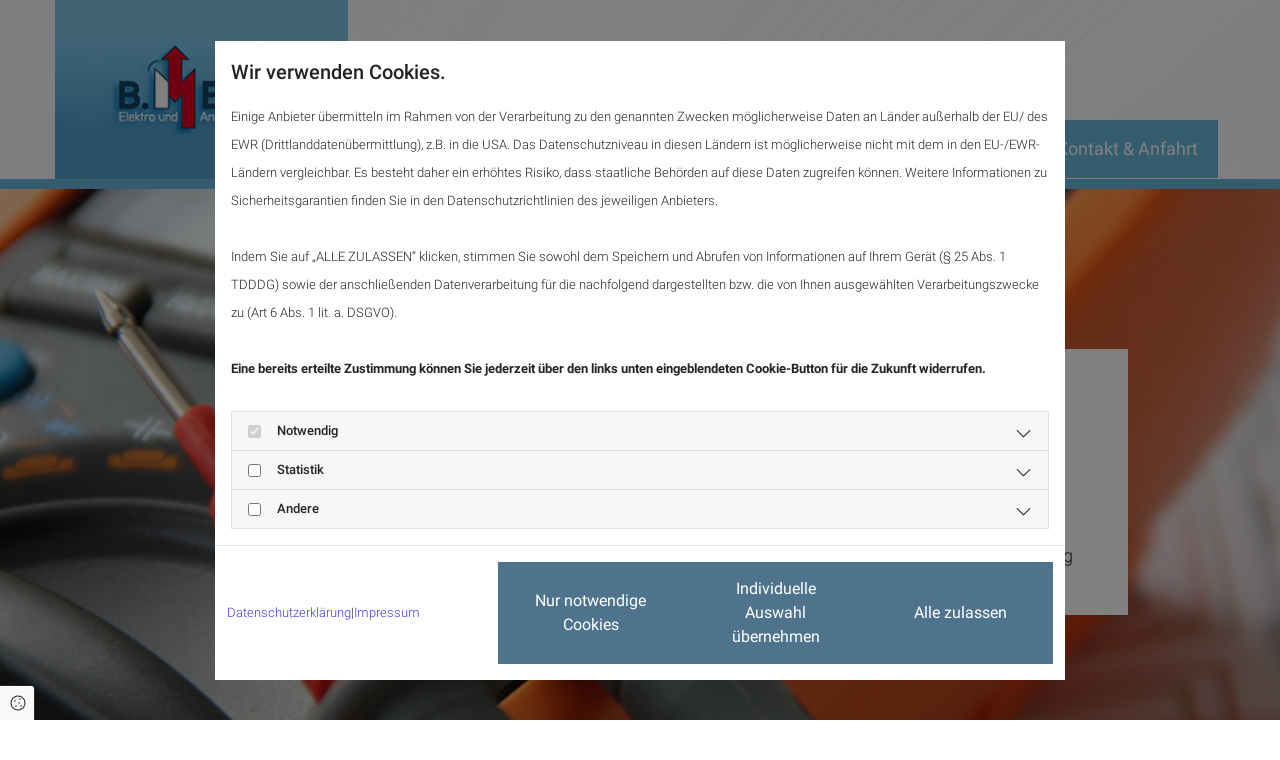

--- FILE ---
content_type: text/html; charset=UTF-8
request_url: https://www.elanmeyer.de/
body_size: 6982
content:
<!DOCTYPE html>
<html lang="de">

<head>
    <meta charset="utf-8">
    <meta name="viewport" content="width=device-width, initial-scale=1, shrink-to-fit=no">
    <script type="application/ld+json">{"@context":"https:\/\/schema.org","@type":"WebPage","name":"Elektro- und Antennenbau Meyer","dateModified":"2024-04-16T22:53:46+02:00","url":"https:\/\/www.elanmeyer.de\/elektro-und-antennenbau-meyer","description":"Ihr Fachmann f\u00fcr Elektro- und Antennenbau im Raum Halle (Saale). Vertrauen Sie auf Elektro- und Antenneninstallationen vom Experten.","keywords":"Elektrobau, Antennenbau","mainEntityOfPage":{"@type":"WebPage","@id":"https:\/\/www.elanmeyer.de"}}</script><meta property="title" content="Elektro- und Antennenbau Meyer in Halle (Saale)" /><meta name="description" content="Ihr Fachmann für Elektro- und Antennenbau im Raum Halle (Saale). Vertrauen Sie auf Elektro- und Antenneninstallationen vom Experten."/><meta name="keywords" content="Elektrobau, Antennenbau"/><meta property="og:type" content="website" /><meta property="og:title" content="Elektro- und Antennenbau Meyer in Halle (Saale)" /><meta property="og:description" content="Ihr Fachmann für Elektro- und Antennenbau im Raum Halle (Saale). Vertrauen Sie auf Elektro- und Antenneninstallationen vom Experten."/><meta name="twitter:card" content="summary" /><link rel="canonical" href="https://www.elanmeyer.de/" /><meta property="og:url" content="https://www.elanmeyer.de/" />
    <title>Elektro- und Antennenbau Meyer in Halle (Saale)</title>
            <link rel="stylesheet" href="/static/builds/vendor-v2.css?id=69e2847aaa60a35046d2b8ee922cbc1d"/>
            <link rel="stylesheet" href="/static/builds/site.css?id=b93ed29c9e53a8e63a4dafa897e8654e"/>
                <link rel="Shortcut Icon" type="image/x-icon" href="https://assets.coco-online.de/23191711745375-gsY9tqMy/fav.jpg"/>
        <link rel="dns-prefetch" href="https://assets.coco-online.de">
    <link rel="preconnect" href="https://assets.coco-online.de" crossorigin>
    <style>
        @font-face { font-family: 'Roboto'; font-style: normal; font-weight: 400; font-display: swap; src: url(/assets/static/fonts/roboto/301567f51ccef4ef2fe0c1e0f0c8f5a8.woff2) format('woff2'); unicode-range: U+0460-052F, U+1C80-1C88, U+20B4, U+2DE0-2DFF, U+A640-A69F, U+FE2E-FE2F; } @font-face { font-family: 'Roboto'; font-style: normal; font-weight: 400; font-display: swap; src: url(/assets/static/fonts/roboto/dedb347abe79c393f83970f6a64579a1.woff2) format('woff2'); unicode-range: U+0301, U+0400-045F, U+0490-0491, U+04B0-04B1, U+2116; } @font-face { font-family: 'Roboto'; font-style: normal; font-weight: 400; font-display: swap; src: url(/assets/static/fonts/roboto/78cbd7d137dc26476cb22b8783cf18cc.woff2) format('woff2'); unicode-range: U+1F00-1FFF; } @font-face { font-family: 'Roboto'; font-style: normal; font-weight: 400; font-display: swap; src: url(/assets/static/fonts/roboto/018c988490cfe9f56662e9c96d1c5e2c.woff2) format('woff2'); unicode-range: U+0370-03FF; } @font-face { font-family: 'Roboto'; font-style: normal; font-weight: 400; font-display: swap; src: url(/assets/static/fonts/roboto/753cc390a9a49e059b1eac2b8d0f9230.woff2) format('woff2'); unicode-range: U+0102-0103, U+0110-0111, U+0128-0129, U+0168-0169, U+01A0-01A1, U+01AF-01B0, U+0300-0301, U+0303-0304, U+0308-0309, U+0323, U+0329, U+1EA0-1EF9, U+20AB; } @font-face { font-family: 'Roboto'; font-style: normal; font-weight: 400; font-display: swap; src: url(/assets/static/fonts/roboto/7727c541dc4b82eb56105261c53d88e0.woff2) format('woff2'); unicode-range: U+0100-02AF, U+0304, U+0308, U+0329, U+1E00-1E9F, U+1EF2-1EFF, U+2020, U+20A0-20AB, U+20AD-20CF, U+2113, U+2C60-2C7F, U+A720-A7FF; } @font-face { font-family: 'Roboto'; font-style: normal; font-weight: 400; font-display: swap; src: url(/assets/static/fonts/roboto/c5cf0ad293eada0f45c736641a83cbea.woff2) format('woff2'); unicode-range: U+0000-00FF, U+0131, U+0152-0153, U+02BB-02BC, U+02C6, U+02DA, U+02DC, U+0304, U+0308, U+0329, U+2000-206F, U+2074, U+20AC, U+2122, U+2191, U+2193, U+2212, U+2215, U+FEFF, U+FFFD; }  @font-face { font-family: 'Roboto'; font-style: normal; font-weight: 700; font-display: swap; src: url(/assets/static/fonts/roboto/a50859025e828acb98c8b8ffc6ac0443.woff2) format('woff2'); unicode-range: U+0460-052F, U+1C80-1C88, U+20B4, U+2DE0-2DFF, U+A640-A69F, U+FE2E-FE2F; } @font-face { font-family: 'Roboto'; font-style: normal; font-weight: 700; font-display: swap; src: url(/assets/static/fonts/roboto/e07721ed243b5ba91a78ce403a90aa42.woff2) format('woff2'); unicode-range: U+0301, U+0400-045F, U+0490-0491, U+04B0-04B1, U+2116; } @font-face { font-family: 'Roboto'; font-style: normal; font-weight: 700; font-display: swap; src: url(/assets/static/fonts/roboto/96f0de21ba6eb583c5262ae0c2ec98c5.woff2) format('woff2'); unicode-range: U+1F00-1FFF; } @font-face { font-family: 'Roboto'; font-style: normal; font-weight: 700; font-display: swap; src: url(/assets/static/fonts/roboto/cbfd64f0fd7b245d541447c068227298.woff2) format('woff2'); unicode-range: U+0370-03FF; } @font-face { font-family: 'Roboto'; font-style: normal; font-weight: 700; font-display: swap; src: url(/assets/static/fonts/roboto/41bccfdc390fc50437573e40a285d28b.woff2) format('woff2'); unicode-range: U+0102-0103, U+0110-0111, U+0128-0129, U+0168-0169, U+01A0-01A1, U+01AF-01B0, U+0300-0301, U+0303-0304, U+0308-0309, U+0323, U+0329, U+1EA0-1EF9, U+20AB; } @font-face { font-family: 'Roboto'; font-style: normal; font-weight: 700; font-display: swap; src: url(/assets/static/fonts/roboto/03f7b60f1248a3370d1b34ffe81c5bcd.woff2) format('woff2'); unicode-range: U+0100-02AF, U+0304, U+0308, U+0329, U+1E00-1E9F, U+1EF2-1EFF, U+2020, U+20A0-20AB, U+20AD-20CF, U+2113, U+2C60-2C7F, U+A720-A7FF; } @font-face { font-family: 'Roboto'; font-style: normal; font-weight: 700; font-display: swap; src: url(/assets/static/fonts/roboto/a427863ab9753b2e3406b65420f41134.woff2) format('woff2'); unicode-range: U+0000-00FF, U+0131, U+0152-0153, U+02BB-02BC, U+02C6, U+02DA, U+02DC, U+0304, U+0308, U+0329, U+2000-206F, U+2074, U+20AC, U+2122, U+2191, U+2193, U+2212, U+2215, U+FEFF, U+FFFD; }  @font-face { font-family: 'Roboto'; font-style: normal; font-weight: 300; font-display: swap; src: url(/assets/static/fonts/roboto/a16e5ea52783da9cedd6a944315dde35.woff2) format('woff2'); unicode-range: U+0460-052F, U+1C80-1C88, U+20B4, U+2DE0-2DFF, U+A640-A69F, U+FE2E-FE2F; } @font-face { font-family: 'Roboto'; font-style: normal; font-weight: 300; font-display: swap; src: url(/assets/static/fonts/roboto/d264cfc217d416192c4113352ee0203d.woff2) format('woff2'); unicode-range: U+0301, U+0400-045F, U+0490-0491, U+04B0-04B1, U+2116; } @font-face { font-family: 'Roboto'; font-style: normal; font-weight: 300; font-display: swap; src: url(/assets/static/fonts/roboto/ff87ab832358643ea42298cf22973080.woff2) format('woff2'); unicode-range: U+1F00-1FFF; } @font-face { font-family: 'Roboto'; font-style: normal; font-weight: 300; font-display: swap; src: url(/assets/static/fonts/roboto/0fe9759b1252fc721cfb702ea14d499a.woff2) format('woff2'); unicode-range: U+0370-03FF; } @font-face { font-family: 'Roboto'; font-style: normal; font-weight: 300; font-display: swap; src: url(/assets/static/fonts/roboto/2b44c2db196083913d06c6e9743ff683.woff2) format('woff2'); unicode-range: U+0102-0103, U+0110-0111, U+0128-0129, U+0168-0169, U+01A0-01A1, U+01AF-01B0, U+0300-0301, U+0303-0304, U+0308-0309, U+0323, U+0329, U+1EA0-1EF9, U+20AB; } @font-face { font-family: 'Roboto'; font-style: normal; font-weight: 300; font-display: swap; src: url(/assets/static/fonts/roboto/f2d6e52e62ad6c173caa44636281fb2e.woff2) format('woff2'); unicode-range: U+0100-02AF, U+0304, U+0308, U+0329, U+1E00-1E9F, U+1EF2-1EFF, U+2020, U+20A0-20AB, U+20AD-20CF, U+2113, U+2C60-2C7F, U+A720-A7FF; } @font-face { font-family: 'Roboto'; font-style: normal; font-weight: 300; font-display: swap; src: url(/assets/static/fonts/roboto/7aa626d9addefed5f82ef0d24fa46bd8.woff2) format('woff2'); unicode-range: U+0000-00FF, U+0131, U+0152-0153, U+02BB-02BC, U+02C6, U+02DA, U+02DC, U+0304, U+0308, U+0329, U+2000-206F, U+2074, U+20AC, U+2122, U+2191, U+2193, U+2212, U+2215, U+FEFF, U+FFFD; }  @font-face { font-family: 'Roboto'; font-style: normal; font-weight: 500; font-display: swap; src: url(/assets/static/fonts/roboto/aca8a01631c3c567f88d9306bf7ab35b.woff2) format('woff2'); unicode-range: U+0460-052F, U+1C80-1C88, U+20B4, U+2DE0-2DFF, U+A640-A69F, U+FE2E-FE2F; } @font-face { font-family: 'Roboto'; font-style: normal; font-weight: 500; font-display: swap; src: url(/assets/static/fonts/roboto/cee6746d95c7a34c7d3848e472fc73cc.woff2) format('woff2'); unicode-range: U+0301, U+0400-045F, U+0490-0491, U+04B0-04B1, U+2116; } @font-face { font-family: 'Roboto'; font-style: normal; font-weight: 500; font-display: swap; src: url(/assets/static/fonts/roboto/9af5134490ae1637cd524bac7c4b3cf7.woff2) format('woff2'); unicode-range: U+1F00-1FFF; } @font-face { font-family: 'Roboto'; font-style: normal; font-weight: 500; font-display: swap; src: url(/assets/static/fonts/roboto/833c2d8d523a7237fc0eb1ad3ee0b486.woff2) format('woff2'); unicode-range: U+0370-03FF; } @font-face { font-family: 'Roboto'; font-style: normal; font-weight: 500; font-display: swap; src: url(/assets/static/fonts/roboto/48b342d13746f4abd5cb265a38c226dd.woff2) format('woff2'); unicode-range: U+0102-0103, U+0110-0111, U+0128-0129, U+0168-0169, U+01A0-01A1, U+01AF-01B0, U+0300-0301, U+0303-0304, U+0308-0309, U+0323, U+0329, U+1EA0-1EF9, U+20AB; } @font-face { font-family: 'Roboto'; font-style: normal; font-weight: 500; font-display: swap; src: url(/assets/static/fonts/roboto/ac83458bbf7c76a4719a84948c3b1e88.woff2) format('woff2'); unicode-range: U+0100-02AF, U+0304, U+0308, U+0329, U+1E00-1E9F, U+1EF2-1EFF, U+2020, U+20A0-20AB, U+20AD-20CF, U+2113, U+2C60-2C7F, U+A720-A7FF; } @font-face { font-family: 'Roboto'; font-style: normal; font-weight: 500; font-display: swap; src: url(/assets/static/fonts/roboto/7a7837eb63154b6d644d52c72fb91ff7.woff2) format('woff2'); unicode-range: U+0000-00FF, U+0131, U+0152-0153, U+02BB-02BC, U+02C6, U+02DA, U+02DC, U+0304, U+0308, U+0329, U+2000-206F, U+2074, U+20AC, U+2122, U+2191, U+2193, U+2212, U+2215, U+FEFF, U+FFFD; }  @font-face { font-family: 'Roboto'; font-style: normal; font-weight: 900; font-display: swap; src: url(/assets/static/fonts/roboto/f94560ea34e7da0836639e9f524dc9f1.woff2) format('woff2'); unicode-range: U+0460-052F, U+1C80-1C88, U+20B4, U+2DE0-2DFF, U+A640-A69F, U+FE2E-FE2F; } @font-face { font-family: 'Roboto'; font-style: normal; font-weight: 900; font-display: swap; src: url(/assets/static/fonts/roboto/dfd2a054c26e0b78d23c61a4cc4a5de3.woff2) format('woff2'); unicode-range: U+0301, U+0400-045F, U+0490-0491, U+04B0-04B1, U+2116; } @font-face { font-family: 'Roboto'; font-style: normal; font-weight: 900; font-display: swap; src: url(/assets/static/fonts/roboto/f39327263dd4e9916d9e2102d035a16e.woff2) format('woff2'); unicode-range: U+1F00-1FFF; } @font-face { font-family: 'Roboto'; font-style: normal; font-weight: 900; font-display: swap; src: url(/assets/static/fonts/roboto/1e2321ab5ceb2e11a08fe7c19eaab51d.woff2) format('woff2'); unicode-range: U+0370-03FF; } @font-face { font-family: 'Roboto'; font-style: normal; font-weight: 900; font-display: swap; src: url(/assets/static/fonts/roboto/be6676ef5e0930ccbd447d390935f5ec.woff2) format('woff2'); unicode-range: U+0102-0103, U+0110-0111, U+0128-0129, U+0168-0169, U+01A0-01A1, U+01AF-01B0, U+0300-0301, U+0303-0304, U+0308-0309, U+0323, U+0329, U+1EA0-1EF9, U+20AB; } @font-face { font-family: 'Roboto'; font-style: normal; font-weight: 900; font-display: swap; src: url(/assets/static/fonts/roboto/01964a7ef38fd20303e07e41df6fd195.woff2) format('woff2'); unicode-range: U+0100-02AF, U+0304, U+0308, U+0329, U+1E00-1E9F, U+1EF2-1EFF, U+2020, U+20A0-20AB, U+20AD-20CF, U+2113, U+2C60-2C7F, U+A720-A7FF; } @font-face { font-family: 'Roboto'; font-style: normal; font-weight: 900; font-display: swap; src: url(/assets/static/fonts/roboto/c302582f64b7306284abd046896b37f6.woff2) format('woff2'); unicode-range: U+0000-00FF, U+0131, U+0152-0153, U+02BB-02BC, U+02C6, U+02DA, U+02DC, U+0304, U+0308, U+0329, U+2000-206F, U+2074, U+20AC, U+2122, U+2191, U+2193, U+2212, U+2215, U+FEFF, U+FFFD; }   :root { --background-color: #f8f8f8; --font-color: #252525;} .headline {font-weight: 500; font-size: 45px; line-height: 1.2em; margin-bottom: 20px;}  .headline a:hover {text-decoration: underline;}  .nav .nav-item .nav-link {font-weight: 400; color: #fff; transition: all 0.25s ease-in 0s; background-color: #6ab5dc; border-color: #fff; border-left-width: 1px; border-bottom-width: 1px; padding-left: 20px; padding-top: 15px; padding-bottom: 15px; padding-right: 20px;}  .nav .navbar-toggler {color: rgb(69, 69, 69); font-size: 30px;}  .nav .sublevel > .nav-item > .nav-link {font-size: 14px; background-color: rgb(255, 255, 255); padding-top: 20px; padding-bottom: 20px;}  .nav .sublevel > .nav-item > .nav-link:hover {background-color: rgb(234, 234, 234);}  .nav nav > ul > li > ul li.active a {background-color: rgb(234, 234, 234);}  .nav .navbar-nav > .nav-item > .nav-link:hover {background-color: #78c0e4;}  .nav .navbar-nav .active > .nav-link {color: #144567; background-color: #78c0e4;}  .nav .nav-item .nav-link:hover {color: #144567;}  .nav .navbar-nav {justify-content: left;}  .subtitle {font-weight: 500; color: #144567; font-size: 35px; line-height: 1.2em; margin-bottom: 20px;}  .subtitle a {color: #78c0e4;}  .subtitle a:hover {color: #6ab5dc;}  .preamble {font-size: 22px; line-height: 1.5em; letter-spacing: 0em; margin-bottom: 5px;}  .bodytext {margin-bottom: 5px;}  .bodytext a {font-weight: 400; color: #6ab5dc;}  .bodytext a:hover {color: #144567;}  .smalltext {line-height: 1.2em; letter-spacing: 0em; font-size: 11px; margin-bottom: 5px;}  body p {margin-bottom: 0;} body {font-family: Roboto; font-weight: 300; color: #232323; font-size: 18px; line-height: 1.6em; background-color: rgb(255, 255, 255); background-repeat: no-repeat; background-size: cover; background-position: 50% 0%; background-attachment: fixed;}  body a {color: rgb(68, 58, 223); text-decoration: none;}  body a:hover {text-decoration: inherit; color: #144567;}  .site-container {background-color: rgba(255, 255, 255, 0.75);}  .btn.btn-default {border-radius: 3px; border-width: 0px; background-color: rgba(20, 69, 103, 0.75); padding-left: 25px; padding-top: 15px; padding-bottom: 15px; padding-right: 25px; border-top-left-radius: 0px; border-top-right-radius: 0px; border-bottom-left-radius: 0px; border-bottom-right-radius: 0px; color: rgb(255, 255, 255); margin-top: 20px;}  .btn.btn-default:hover {background-color: #144567;}  .btn .fa {margin-right: 10px;}  .form .label {padding-bottom: 0px; margin-bottom: 10px;}  .form .form-check-label {margin-right: 20px; line-height: 1.6em;}  .form .form-control {border-radius: 3px; border-width: 1px; border-color: rgb(204, 204, 204); color: rgb(69, 69, 69); font-size: 14px; padding-top: 10px; padding-right: 10px; padding-bottom: 10px; padding-left: 10px; margin-top: 0px; margin-bottom: 20px;}  .form .form-submit {margin-top: 20px; margin-bottom: 0px;} .form {padding-top: 0px; padding-right: 0px; padding-bottom: 0px; padding-left: 0px;}  .row {padding-top: 60px; padding-right: 30px; padding-left: 30px; padding-bottom: 60px;}  .col {padding-left: 15px; padding-right: 15px;}  .custom1 {font-weight: 900; color: #6ab5dc; font-size: 48px; letter-spacing: 0.25em; line-height: 1.25em; text-transform: uppercase; text-align: left;}  .smallsubtitle {font-weight: 400; color: #144567; font-size: 22px; line-height: 1.2em; margin-bottom: 5px;}  .spottext {font-size: 63px; color: rgb(255, 255, 255); line-height: 1.2em; text-align: center; margin-bottom: 20px;}  .footertext {color: #fff; font-size: 14px; line-height: 1.6em; margin-bottom: 5px;}  .footertext a {color: #78c0e4;}  .footertext a:hover {color: #6ab5dc;}  .companyname {font-size: 22px; text-align: left; line-height: 1.2em;}  .companyname a {color: rgb(96, 96, 96);}  .smallspottext {line-height: 1.5em; color: rgb(255, 255, 255); text-align: center; font-size: 22px; margin-bottom: 5px;}  .locale {text-align: right;}  .locale ul li a {transition: all 0.25s ease-in 0s; color: rgb(255, 255, 255);}  .locale ul li {background-color: rgb(69, 69, 69); padding-top: 5px; padding-right: 15px; padding-bottom: 5px; padding-left: 15px;}  .btn.button2 {font-size: 21px; border-width: 2px; line-height: 1em; border-radius: 3px; color: rgb(255, 255, 255); border-color: rgb(255, 255, 255); padding-top: 20px; padding-right: 30px; padding-bottom: 20px; padding-left: 30px;}  .btn.button2:hover {border-color: rgba(255, 255, 255, 0.498039);}  .hr {display: table; margin-left: auto; margin-right: auto; border-top-width: 1px; border-color: rgba(0, 0, 0, 0.0980392); width: 100%;}  .socialmedia {text-align: right; font-size: 19px;}  .socialmedia li {margin-left: 10px; margin-bottom: 10px;}  .paymenticons li {margin-left: 5px; margin-bottom: 5px; padding-bottom: 40px;}  .list.linklist .list-item {margin-bottom: 1px; background-color: rgb(242, 242, 242); padding-top: 10px; padding-right: 10px; padding-bottom: 10px; padding-left: 10px; align-items: center;}  .list.linklist .list-item .list-icon {height: auto;}  .list.linklist .list-title {font-weight: 500; font-size: 45px; line-height: 1.2em; margin-bottom: 20px;}  .breadcrumb li a {margin-bottom: 10px; margin-left: 10px; margin-right: 10px;}  .html {padding-top: 0px; padding-bottom: 0px;}  .darkspottext {font-weight: 400; color: #6ab5dc; font-size: 40px; margin-top: 10px;}  .darkspottext a {color: #6ab5dc;}  .darkspottext a:hover {color: #78c0e4;}  .quick-link-nav .link-icon {width: 30px;}  .list .btn-list {border-radius: 0; border: none;}  .popup-modal .popup-title {font-weight: 500; font-size: 45px; line-height: 1.2em; margin-bottom: 20px;}  .popup-modal .btn.btn-default {display: table;}  #ro661ee55aa0f0b {background-color: rgba(255, 255, 255, 0.75); background-repeat: no-repeat; background-position: 50% 100%; border-color: #6ab5dc; border-bottom-width: 10px; padding-left: 15px; padding-top: 0px; padding-bottom: 0px; padding-right: 15px;}  #co661ee55aa0ce3 {padding-left: 0px; padding-right: 0px;}  #mo661ee55aa0c13 {margin-left: auto; margin-right: auto;}  #co661ee55aa0eef {padding-left: 0px; padding-top: 14px; padding-right: 0px;}  #content {background-position: 50% 0%; background-repeat: repeat-y;}  #ro661ee55aa16f5 {background-color: #144567; padding-top: 50px; padding-bottom: 50px;}  #ro661ee55a4f577 {background-color: #144567; background-repeat: no-repeat; background-size: cover; background-position: 50% 50%; padding-top: 160px; padding-bottom: 160px;}  #ro661ee55a4f577.bgfilter:before {background-color: rgba(106, 181, 220, 0.6);}  #co661ee55a4f29e {background-color: rgba(255, 255, 255, 0);}  #co661ee55a4f541 {background-color: #fff; padding-top: 40px; padding-left: 40px; padding-right: 40px; padding-bottom: 40px;}  #mo661ee55a4f2cc {margin-bottom: 0px;}  #mo661ee55a4f37d {margin-bottom: 20px;}  #mo661ee55a4f3e5 {border-color: #6ab5dc; border-top-width: 2px; width: 20%; margin-bottom: 20px;}  #mo661ee55a4f4bf {margin-bottom: 0px;}  #co661ee55a4f559 {background-color: rgba(255, 255, 255, 0);}  #mo661ee55a4f5a2 {margin-bottom: 20px;}  #mo661ee55a4f606 {margin-left: 0; border-color: #6ab5dc; border-top-width: 2px; width: 20%; margin-bottom: 20px;}  #mo661ee55a4f7a2 {display: table;}  @media only screen and (max-width:1023px) {.nav .nav-item .nav-link {font-size: 14px; padding-left: 8px; padding-top: 10px; padding-bottom: 10px; padding-right: 8px;}  .col {padding-bottom: 30px;}  .row {padding-top: 70px; padding-bottom: 0px;}  .custom1 {font-size: 45px; line-height: 1.2em;}  .headline {font-size: 33px;}  .subtitle {font-size: 28px;}  .preamble {font-size: 18px;}  .smalltext {font-size: 12px;}  .spottext {font-size: 50px;}  .smallspottext {font-size: 18px;}  .companyname {font-size: 18px;}  .darkspottext {font-size: 33px;}  #co661ee55aa0ce3 {padding-bottom: 0px;}  #co661ee55aa0eef {padding-left: 0px; padding-top: 12px; padding-bottom: 0px;}  #content {margin-bottom: 0px; margin-top: 0px;}  #ro661ee55a4f577 {padding-top: 80px; padding-bottom: 80px;} } @media only screen and (max-width:576px) {.nav .nav-item .nav-link {font-size: 18px; border-left-width: 0px; border-bottom-width: 0px; padding-left: 20px; padding-right: 20px;}  .nav .sublevel > .nav-item > .nav-link {font-size: 15px; background-color: rgba(255, 255, 255, 0); padding-left: 10px; padding-top: 10px; padding-bottom: 10px; padding-right: 10px;}  .nav .navbar-toggler {color: #144567; font-size: 28px;}  .nav .navbar-toggler:hover {color: #144567;}  .nav .nav-item .nav-link:hover {color: #fff;}  .nav .navbar-nav .active > .nav-link {color: #78c0e4;}  .nav .navbar-nav {justify-content: right;} .nav.menu-opened .navbar-nav {background-color: #144567;}  .headline {font-size: 28px;}  .subtitle {font-size: 25px;}  .preamble {font-size: 20px;}  .col {padding-bottom: 20px;}  .row {padding-top: 40px; padding-left: 0px; padding-right: 0px;}  .form .form-check-label {margin-right: 10px; margin-bottom: 10px;}  .custom1 {font-size: 35px; line-height: 1.25em;}  .spottext {font-size: 39px;}  .smallspottext {font-size: 20px;}  .companyname {font-size: 20px;}  .socialmedia {text-align: center; font-size: 22px;}  .socialmedia li a {width: 45px; height: 45px;}  .socialmedia li {margin-left: 5px; margin-right: 5px;}  .darkspottext {font-size: 28px;}  #ro661ee55aa0f0b {padding-top: 15px; padding-bottom: 15px;}  #co661ee55aa0eef {padding-top: 8px; padding-right: 5px; margin-bottom: 0px;}  #ro661ee55aa16f5 {padding-bottom: 15px; padding-top: 30px;}  #mo661ee55aa1434 {margin-top: 0px; margin-right: 0px; margin-bottom: 0px; margin-left: 0px;}  #ro661ee55a4f577 {padding-left: 20px; padding-top: 50px; padding-bottom: 50px; padding-right: 20px;}  #co661ee55a4f6aa {padding-right: 15px;} }body {background-image: url(https://assets.coco-online.de/23191711745373-UEZ6IQYU/elektrokabel-background_full_w.jpg)} #ro661ee55a4f577 {background-image: url(https://assets.coco-online.de/23191711745373-WMRkAmhK/digitales-messgeraet_full_w.jpg)} @media only screen and (max-width:1023px) {body {background-image: url(https://assets.coco-online.de/23191711745373-UEZ6IQYU/elektrokabel-background_large_w.jpg)} body.has-bg-video > video {display: none;} #ro661ee55a4f577 {background-image: url(https://assets.coco-online.de/23191711745373-WMRkAmhK/digitales-messgeraet_large_w.jpg)} #ro661ee55a4f577.has-bg-video > video {display: none;} }@media only screen and (max-width:576px) {body {background-image: url(https://assets.coco-online.de/23191711745373-UEZ6IQYU/elektrokabel-background_small_w.jpg)} body.has-bg-video > video {display: none;} #ro661ee55a4f577 {background-image: url(https://assets.coco-online.de/23191711745373-WMRkAmhK/digitales-messgeraet_small_w.jpg)} #ro661ee55a4f577.has-bg-video > video {display: none;} } .bodytext {
  -moz-hyphens: auto;
   -o-hyphens: auto;
   -webkit-hyphens: auto;
   -ms-hyphens: auto;
   hyphens: auto;
}
p {
  word-wrap:break-word;
}

.custom1 {
  word-break: break-all;
    text-shadow: 2px 2px 4px rgba(20, 69, 103, 0.75);
}
#jmdcontent h1, #jmdcontent h2, #jmdcontent h3, #jmdcontent h4, #jmdcontent h5, #jmdcontent h6 {
    margin: 1.5em 0 1em 0;
}

#jmdcontent {
    font-size: 14px;
    line-height: 1.5;
    text-align: left;
}

#jmdcontent a {
    word-break: break-word;
}

#jmdcontent code {
    background-color: #f5f5f5;
    color: #bd4147;
    box-shadow: 0 2px 1px -1px rgba(0,0,0,.2), 0 1px 1px 0 rgba(0,0,0,.14), 0 1px 3px 0 rgba(0,0,0,.12);
    display: inline-block;
    border-radius: 3px;
    white-space: pre-wrap;
    font-size: 85%;
    font-weight: 900;
}

#jmdcontent code:after, #jmdcontent code:before {
    content: "\A0";
    letter-spacing: -1px;
}

#jmdcontent table {
    border: solid 1px #EEEEEE;
    border-collapse: collapse;
    border-spacing: 0;
    font-size: 0.9em;
    line-height: normal;
}

#jmdcontent table thead th {
    background-color: #EFEFEF;
    padding: 10px;
    text-align: left;
    color: black;
    margin: revert;
    width: revert;
    height: revert;
}

#jmdcontent table tbody td {
    border: solid 1px #EEEEEE;
    padding: 10px;
}

#jmdcontent .cancellation-policy, #jmdcontent .jmd-bordered {
    border: solid 1px;
    padding: 0em 1em;
}

#jmdcontent ol {
  counter-reset: item;
}

#jmdcontent ol > li {
  display: block;
}

#jmdcontent li {
 list-style-position: outside !important;
}

#jmdcontent ol > li >*:first-child:before {
  content: counters(item, ".") ". ";
  counter-increment: item
}

@media (max-width: 1600px) {

    #jmdcontent table, #jmdcontent thead, #jmdcontent tbody, #jmdcontent tfoot,
    #jmdcontent tr, #jmdcontent th, #jmdcontent td {
        display: block;
    }

    #jmdcontent thead tr, #jmdcontent tfoot tr > th {
        display: none;
    }

    #jmdcontent tr {
        border: 1px solid #ccc;
        margin-bottom: 1em;
    }

    #jmdcontent tr:last-child {
        margin-bottom: 0;
    }

    #jmdcontent table tbody  td {
        border: none;
        border-bottom: 1px solid #eee;
        position: relative;
        white-space: normal;
        text-align: left;
        padding: 5px 10px 5px calc(30% + 20px);
    }

    #jmdcontent table tbody td:before {
        content: attr(data-header);
        position: absolute;
        top: 1px;
        left: 1px;
        width: 30%;
        padding: 5px 10px;
        white-space: nowrap;
        text-align: left;
        font-weight: bold;
    }
} 
    </style>
</head>

<body id="page-18982"
      class=" ">

<div class="container-fluid site-container">
    <div id="main-container" class="row main-row">
        <div class="col main-col">
                            <header
                    data-overlap-threshold="auto"
                    class=" nav-only">
                                            <div class="container">
            <div class="row row-col-fixed" id="ro661ee55aa0f0b">
                                    <div class="col-stack-fixed">
                                                                            <div id="co661ee55aa0ce3" class="col col-lg-3 col-md-4 col-sm-10 ">
            <a href="/elektro-und-antennenbau-meyer"><img src="https://assets.coco-online.de/23191711745373-oxHnPgGe/elektro-und-antennenbau-meyer-logo.jpg" width="310" height="190" alt="elektro-und-antennenbau-meyer-logo" id="mo661ee55aa0c13" srcset="https://assets.coco-online.de/23191711745373-oxHnPgGe/elektro-und-antennenbau-meyer-logo_small_w.jpg 512w" class="module image image" /></a>
                </div>
                                                    <div id="co661ee55aa0eef" class="col col-sm-2 col-lg-9 flexcol col-md-8 flex-column">
            <div aria-hidden="true" class="module autospacer"></div>
                <nav  aria-label="Hauptmenü" id="mo661ee55aa0e88" class="module nav direction-right mobile_md mobile_sm has-items-arrow"><button class="navbar-toggler" type="button" aria-label="Toggle navigation"><i class="fa fa-bars"></i></button><ul class="nav-menu navbar-nav"><li class="close-mobile-nav" aria-hidden="true" role="button" tabindex="-1"><i class="fa fa-times"></i></li><li class="nav-item active"><a title="Elektro- und Antennenbau Meyer" class="nav-link" href="/"><span class="nav-label pos-none"><span class="text">Elektro- und Antennenbau Meyer</span></span></a></li><li class="nav-item "><a title="Elektroinstallationen" class="nav-link" href="/elektroinstallationen"><span class="nav-label pos-none"><span class="text">Elektroinstallationen</span></span></a></li><li class="nav-item "><a title="Antennenanlagen" class="nav-link" href="/antennenanlagen"><span class="nav-label pos-none"><span class="text">Antennenanlagen</span></span></a></li><li class="nav-item "><a title="Kontakt & Anfahrt" class="nav-link" href="/kontakt-und-anfahrt"><span class="nav-label pos-none"><span class="text">Kontakt & Anfahrt</span></span></a></li></ul></nav>
                </div>
                                                                    </div>
                            </div>
        </div>
                                        </header>
                                        <div class="container-fluid">
            <div class="row content-row" id="content">
                                                                    <div id="dc661ee55aa13d4" class="col col-sm-12">
            <div class="container">
            <div class="row has-bg row-col-fixed" id="ro661ee55a4f577">
                                    <div class="col-stack-fixed">
                                                                            <div id="co661ee55a4f29e" class="col d-none-sm col-sm-5 col-lg-6 ">
            </div>
                                                    <div id="co661ee55a4f541" data-fade-in="zoomIn" data-repeat="0" class="col col-lg-5 col-md-6 col-sm-12 anim-opacity-0">
            <div id="mo661ee55a4f2cc" class="module text "><p class="bodytext" style="text-align: center;">Montag - Freitag von 7 - 19 Uhr</p><p class="bodytext" style="text-align: center;">nur nach telefonscher Vereinbarung</p></div>
                <div id="mo661ee55a4f37d" class="module text "><p class="darkspottext" style="text-align: center;"><span class="far fa-phone"></span> <a href="tel:01723631314">(0172) 363 13 14</a></p></div>
                <div aria-hidden="true" id="mo661ee55a4f3e5" class="module hr"></div>
                <div id="mo661ee55a4f4bf" class="module text "><p class="bodytext" style="text-align: center;">Am Sagisdorfer Park 10 • 06116 Halle-Reideburg</p></div>
                </div>
                                                    <div id="co661ee55a4f559" class="col col-sm-1 d-none-sm ">
            </div>
                                                                    </div>
                            </div>
        </div>
                <div class="container">
            <div class="row row-col-fixed" id="ro661ee55a4f720">
                                    <div class="col-stack-fixed">
                                                                            <div id="co661ee55a4f6aa" class="col col-md-8 col-lg-8 col-sm-12 ">
            <div id="mo661ee55a4f5a2" class="module text "><p class="subtitle">Immer die richtige Verbindung: Elektro- und Antennenbau Meyer</p></div>
                <div aria-hidden="true" id="mo661ee55a4f606" class="module hr"></div>
                <div id="mo661ee55a4f655" class="module text "><p class="bodytext">Antennen- und Elektroinstallationen fallen nicht selten an, wenn es um den Neubau eines Hauses, die Renovierung einer Wohnung oder die Umrüstung auf modernste Antennentechnik geht. Damit Sie stets bestens verkabelt sind, bietet Ihnen Elektro- und Antennenbau Meyer in Halle (Saale) zuverlässige und hochqualitative Arbeiten im Bereich des Elektro- und Antennenbaus. Ob Hausinstallationen, Altbausanierung oder Umbauarbeiten: Wir kümmern uns um die fachgerechte Einrichtung Ihrer <a href="/elektroinstallationen">Elektroinstallation</a> oder Ihrer <a href="/antennenanlagen">Antennenanlage</a>.</p></div>
                </div>
                                                    <div id="co661ee55a4f716" class="col col-md-4 col-lg-4 col-sm-12 ">
            <div id="mo661ee55a4f6c3" class="module text "><h1 class="custom1">Elektro- und Antennenbau Meyer</h1></div>
                </div>
                                                                    </div>
                            </div>
        </div>
                <div class="container">
            <div class="row row-col-fixed" id="ro661ee55a4f7fb">
                                    <div class="col-stack-fixed">
                                                                            <div id="co661ee55a4f7f1" class="col col-sm-12 col-md-12 ">
            <div id="mo661ee55a4f739" class="module text "><h2 class="subtitle">Mit Elektro- und Antennenbau zum Erfolg</h2><p class="bodytext">Das Inhabergeführte Unternehmen wurde im Jahr 2017 von Steffen Roy übernommen. Zuvor lenkte Herr Meyer die Geschicke der Firma und etablierte das Unternehmen als erfahrenen Dienstleister für Elektro- und Antennenbau im Raum Halle (Saale). Neben Hausinstallationen, Elektroinstallationen bei der Altbausanierung oder Umbauarbeiten, gehören komplette Elektroinstallationen vom Keller bis hin zum Dach zum Leistungsportfolio der Firma. Darüber hinaus kümmert sich das Unternehmen um die Geräteprüfung in der Firma oder um ortsfeste und ortsveränderliche Anlagen. Im Bereich der Antennentechnik unterstützt Elektro- und Antennenbau Meyer in Halle (Saale) bei &nbsp;Antenneninstallation sowie Einrichtung.</p><p class="bodytext">&nbsp;</p><p class="bodytext"><span style="font-weight: 500;">Natürlich steht Ihnen das Team von Elektro- und Antennenbau Meyer bei Rückfragen rund um unsere Leistungen gerne telefonisch oder über das Kontaktformular Rede und Antwort. Wir freuen uns auf Ihre Anfrage.</span></p></div>
                <a role="button" class="module btn btn-default" title="" id="mo661ee55a4f7a2" href="kontakt-und-anfahrt#kontaktformular" target="_blank"><i class="fa fa-pencil"></i> zum Kontaktformular</a>
                </div>
                                                                    </div>
                            </div>
        </div>
                        </div>
                                                            </div>
        </div>
                                            <footer>
                                            <div class="container">
            <div class="row row-col-fixed" id="ro661ee55aa16f5">
                                    <div class="col-stack-fixed">
                                                                            <div id="co661ee55aa1525" class="col col-md-3 col-sm-12 col-lg-3 ">
            <div id="mo661ee55aa1434" class="module text "><p class="footertext"><span style="font-weight: bold;">Elektro- und Antennenbau Meyer</span></p><p class="footertext"><span class="monoglobalWrap">Am Sagisdorfer Park 10</span></p><p class="footertext">06116 <span class="monoglobalWrap">Halle-Reideburg</span></p></div>
                </div>
                                                    <div id="co661ee55aa160f" class="col col-md-3 col-sm-12 col-lg-3 ">
            <div id="mo661ee55aa1547" class="module text d-none-sm"><p class="footertext"><span style="font-weight: 500;">Telefon</span></p><p class="footertext">(0345) 1 20 27 37</p></div>
                <div id="mo661ee55aa15b7" class="module text d-none-md d-none-lg"><p class="footertext"><span style="font-weight: bold;">Telefon</span></p><p class="footertext"><a href="tel:(0345) 1 20 27 37">(0345) 1 20 27 37</a></p></div>
                </div>
                                                    <div id="co661ee55aa167a" class="col col-md-3 col-sm-12 col-lg-3 ">
            <div id="mo661ee55aa1626" class="module text "><p class="footertext"><span style="font-weight: 500;">E-Mail</span></p><p class="footertext"><a href="mailto:info@elanmeyer.de">info@elanmeyer.de </a></p></div>
                </div>
                                                    <div id="co661ee55aa16e1" class="col col-md-3 col-sm-12 col-lg-3 ">
            <div id="mo661ee55aa1690" class="module text "><p class="footertext"><a href="/impressum">Impressum</a> | <a href="/datenschutz">Datenschutz</a></p></div>
                </div>
                                                                    </div>
                            </div>
        </div>
                                                            </footer>
                        <div id="fallback-legal-footer" class="container-fluid" style="
    
">
    <div class="link-container">
        <a href="/legal/imprint" target="_self">Impressum</a>
        <span class="separator">|</span>
        <a href="/legal/privacy" target="_self">Datenschutz</a>
        <span class="separator">|</span>
        <a href="/legal/accessibility" target="_self">Barrierefreiheit</a>
    </div>
</div>
        </div>
    </div>
</div>
    <a id="scroll-top-el" role="button" href="#"
       class="scroll-top bottom_right hidden"
       title="Nach oben scrollen">
        <span aria-hidden="true"></span>
    </a>
<script>
    window._vars = {
        preview: false,
        signageToken: ''
    };
</script>
<script src="/static/builds/vendor.js?id=4bef59f6f5fe957b338eb0866f4ac30c" defer></script>
<script src="/static/builds/site.js?id=c09b616697d526d4849090a67b99c863" defer></script>
<script src="/cc-scripts" defer></script>
</body>

</html>
